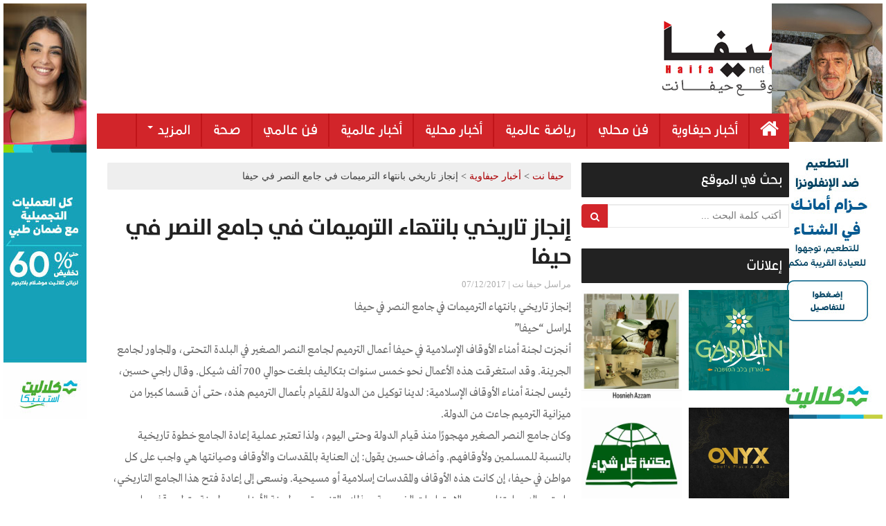

--- FILE ---
content_type: text/html; charset=UTF-8
request_url: https://haifanet.co.il/archives/38111
body_size: 11013
content:
<!DOCTYPE html><html dir="rtl" lang="ar"><head> <script async src="https://pagead2.googlesyndication.com/pagead/js/adsbygoogle.js?client=ca-pub-8859302628822106"
     crossorigin="anonymous"></script> <meta charset="UTF-8"><meta http-equiv="X-UA-Compatible" content="IE=edge"><title>إنجاز تاريخي بانتهاء الترميمات في جامع النصر في حيفا - حيفا نت</title><link rel="profile" href="https://gmpg.org/xfn/11"><link rel="pingback" href="https://haifanet.co.il/xmlrpc.php"><!--[if IE]><![endif]--><meta name='robots' content='index, follow, max-image-preview:large, max-snippet:-1, max-video-preview:-1' /><style>img:is([sizes="auto" i], [sizes^="auto," i]) { contain-intrinsic-size: 3000px 1500px }</style><link rel="canonical" href="https://haifanet.co.il/archives/38111" /><meta property="og:locale" content="ar_AR" /><meta property="og:type" content="article" /><meta property="og:title" content="إنجاز تاريخي بانتهاء الترميمات في جامع النصر في حيفا - حيفا نت" /><meta property="og:description" content="إنجاز تاريخي بانتهاء الترميمات في جامع النصر في حيفا لمراسل &#8220;حيفا&#8221; أنجزت لجنة أمناء الأوقاف" /><meta property="og:url" content="https://haifanet.co.il/archives/38111" /><meta property="og:site_name" content="حيفا نت" /><meta property="article:published_time" content="2017-12-07T19:00:02+00:00" /><meta property="article:modified_time" content="2017-12-10T11:49:02+00:00" /><meta property="og:image" content="https://haifanet.co.il/wp-content/uploads/2017/12/الجامع-1.jpg" /><meta property="og:image:width" content="1200" /><meta property="og:image:height" content="1600" /><meta property="og:image:type" content="image/jpeg" /><meta name="author" content="مراسل حيفا نت" /><meta name="twitter:card" content="summary_large_image" /><meta name="twitter:label1" content="كُتب بواسطة" /><meta name="twitter:data1" content="مراسل حيفا نت" /> <script type="application/ld+json" class="yoast-schema-graph">{"@context":"https://schema.org","@graph":[{"@type":"WebPage","@id":"https://haifanet.co.il/archives/38111","url":"https://haifanet.co.il/archives/38111","name":"إنجاز تاريخي بانتهاء الترميمات في جامع النصر في حيفا - حيفا نت","isPartOf":{"@id":"https://haifanet.co.il/#website"},"primaryImageOfPage":{"@id":"https://haifanet.co.il/archives/38111#primaryimage"},"image":{"@id":"https://haifanet.co.il/archives/38111#primaryimage"},"thumbnailUrl":"https://haifanet.co.il/wp-content/uploads/2017/12/الجامع-1.jpg","datePublished":"2017-12-07T19:00:02+00:00","dateModified":"2017-12-10T11:49:02+00:00","author":{"@id":"https://haifanet.co.il/#/schema/person/197166badfcc15cfc3ac26c1d9571b92"},"breadcrumb":{"@id":"https://haifanet.co.il/archives/38111#breadcrumb"},"inLanguage":"ar","potentialAction":[{"@type":"ReadAction","target":["https://haifanet.co.il/archives/38111"]}]},{"@type":"ImageObject","inLanguage":"ar","@id":"https://haifanet.co.il/archives/38111#primaryimage","url":"https://haifanet.co.il/wp-content/uploads/2017/12/الجامع-1.jpg","contentUrl":"https://haifanet.co.il/wp-content/uploads/2017/12/الجامع-1.jpg","width":1200,"height":1600},{"@type":"BreadcrumbList","@id":"https://haifanet.co.il/archives/38111#breadcrumb","itemListElement":[{"@type":"ListItem","position":1,"name":"Home","item":"https://haifanet.co.il/"},{"@type":"ListItem","position":2,"name":"إنجاز تاريخي بانتهاء الترميمات في جامع النصر في حيفا"}]},{"@type":"WebSite","@id":"https://haifanet.co.il/#website","url":"https://haifanet.co.il/","name":"حيفا نت","description":"موقع حيفا نت","potentialAction":[{"@type":"SearchAction","target":{"@type":"EntryPoint","urlTemplate":"https://haifanet.co.il/?s={search_term_string}"},"query-input":{"@type":"PropertyValueSpecification","valueRequired":true,"valueName":"search_term_string"}}],"inLanguage":"ar"},{"@type":"Person","@id":"https://haifanet.co.il/#/schema/person/197166badfcc15cfc3ac26c1d9571b92","name":"مراسل حيفا نت","image":{"@type":"ImageObject","inLanguage":"ar","@id":"https://haifanet.co.il/#/schema/person/image/","url":"https://secure.gravatar.com/avatar/423a5eeb84fd993ef696739289ba56eb917c62cb75cb1364e47fd6a08689d6e2?s=96&d=mm&r=g","contentUrl":"https://secure.gravatar.com/avatar/423a5eeb84fd993ef696739289ba56eb917c62cb75cb1364e47fd6a08689d6e2?s=96&d=mm&r=g","caption":"مراسل حيفا نت"},"url":"https://haifanet.co.il/archives/author/haifa31"}]}</script> <link rel="alternate" type="application/rss+xml" title="حيفا نت &laquo; الخلاصة" href="https://haifanet.co.il/feed" /><link rel="alternate" type="application/rss+xml" title="حيفا نت &laquo; خلاصة التعليقات" href="https://haifanet.co.il/comments/feed" /><link rel="alternate" type="application/rss+xml" title="حيفا نت &laquo; إنجاز تاريخي بانتهاء الترميمات في جامع النصر في حيفا خلاصة التعليقات" href="https://haifanet.co.il/archives/38111/feed" /> <script type="text/javascript">/*  */
window._wpemojiSettings = {"baseUrl":"https:\/\/s.w.org\/images\/core\/emoji\/16.0.1\/72x72\/","ext":".png","svgUrl":"https:\/\/s.w.org\/images\/core\/emoji\/16.0.1\/svg\/","svgExt":".svg","source":{"concatemoji":"https:\/\/haifanet.co.il\/wp-includes\/js\/wp-emoji-release.min.js?ver=6.8.3"}};
/*! This file is auto-generated */
!function(s,n){var o,i,e;function c(e){try{var t={supportTests:e,timestamp:(new Date).valueOf()};sessionStorage.setItem(o,JSON.stringify(t))}catch(e){}}function p(e,t,n){e.clearRect(0,0,e.canvas.width,e.canvas.height),e.fillText(t,0,0);var t=new Uint32Array(e.getImageData(0,0,e.canvas.width,e.canvas.height).data),a=(e.clearRect(0,0,e.canvas.width,e.canvas.height),e.fillText(n,0,0),new Uint32Array(e.getImageData(0,0,e.canvas.width,e.canvas.height).data));return t.every(function(e,t){return e===a[t]})}function u(e,t){e.clearRect(0,0,e.canvas.width,e.canvas.height),e.fillText(t,0,0);for(var n=e.getImageData(16,16,1,1),a=0;a<n.data.length;a++)if(0!==n.data[a])return!1;return!0}function f(e,t,n,a){switch(t){case"flag":return n(e,"\ud83c\udff3\ufe0f\u200d\u26a7\ufe0f","\ud83c\udff3\ufe0f\u200b\u26a7\ufe0f")?!1:!n(e,"\ud83c\udde8\ud83c\uddf6","\ud83c\udde8\u200b\ud83c\uddf6")&&!n(e,"\ud83c\udff4\udb40\udc67\udb40\udc62\udb40\udc65\udb40\udc6e\udb40\udc67\udb40\udc7f","\ud83c\udff4\u200b\udb40\udc67\u200b\udb40\udc62\u200b\udb40\udc65\u200b\udb40\udc6e\u200b\udb40\udc67\u200b\udb40\udc7f");case"emoji":return!a(e,"\ud83e\udedf")}return!1}function g(e,t,n,a){var r="undefined"!=typeof WorkerGlobalScope&&self instanceof WorkerGlobalScope?new OffscreenCanvas(300,150):s.createElement("canvas"),o=r.getContext("2d",{willReadFrequently:!0}),i=(o.textBaseline="top",o.font="600 32px Arial",{});return e.forEach(function(e){i[e]=t(o,e,n,a)}),i}function t(e){var t=s.createElement("script");t.src=e,t.defer=!0,s.head.appendChild(t)}"undefined"!=typeof Promise&&(o="wpEmojiSettingsSupports",i=["flag","emoji"],n.supports={everything:!0,everythingExceptFlag:!0},e=new Promise(function(e){s.addEventListener("DOMContentLoaded",e,{once:!0})}),new Promise(function(t){var n=function(){try{var e=JSON.parse(sessionStorage.getItem(o));if("object"==typeof e&&"number"==typeof e.timestamp&&(new Date).valueOf()<e.timestamp+604800&&"object"==typeof e.supportTests)return e.supportTests}catch(e){}return null}();if(!n){if("undefined"!=typeof Worker&&"undefined"!=typeof OffscreenCanvas&&"undefined"!=typeof URL&&URL.createObjectURL&&"undefined"!=typeof Blob)try{var e="postMessage("+g.toString()+"("+[JSON.stringify(i),f.toString(),p.toString(),u.toString()].join(",")+"));",a=new Blob([e],{type:"text/javascript"}),r=new Worker(URL.createObjectURL(a),{name:"wpTestEmojiSupports"});return void(r.onmessage=function(e){c(n=e.data),r.terminate(),t(n)})}catch(e){}c(n=g(i,f,p,u))}t(n)}).then(function(e){for(var t in e)n.supports[t]=e[t],n.supports.everything=n.supports.everything&&n.supports[t],"flag"!==t&&(n.supports.everythingExceptFlag=n.supports.everythingExceptFlag&&n.supports[t]);n.supports.everythingExceptFlag=n.supports.everythingExceptFlag&&!n.supports.flag,n.DOMReady=!1,n.readyCallback=function(){n.DOMReady=!0}}).then(function(){return e}).then(function(){var e;n.supports.everything||(n.readyCallback(),(e=n.source||{}).concatemoji?t(e.concatemoji):e.wpemoji&&e.twemoji&&(t(e.twemoji),t(e.wpemoji)))}))}((window,document),window._wpemojiSettings);
/*  */</script> <style id='wp-emoji-styles-inline-css' type='text/css'>img.wp-smiley, img.emoji {
		display: inline !important;
		border: none !important;
		box-shadow: none !important;
		height: 1em !important;
		width: 1em !important;
		margin: 0 0.07em !important;
		vertical-align: -0.1em !important;
		background: none !important;
		padding: 0 !important;
	}</style><link data-optimized="1" rel='stylesheet' id='aljazair-bootstrap-css' href='https://haifanet.co.il/wp-content/litespeed/css/c9d8ea64d1fbef9f208fd8e314910a9f.css?ver=0d32b' type='text/css' media='all' /><link data-optimized="1" rel='stylesheet' id='aljazair-bootstrap-rtl-css' href='https://haifanet.co.il/wp-content/litespeed/css/6abc1ce9b8e698c2593aaa0108c23641.css?ver=2d6e5' type='text/css' media='all' /><link data-optimized="1" rel='stylesheet' id='aljazair-custom-css' href='https://haifanet.co.il/wp-content/litespeed/css/b50492f4dc6281efea418ab2aedb5fde.css?ver=a0877' type='text/css' media='all' /><link data-optimized="1" rel='stylesheet' id='aljazair-icons-css' href='https://haifanet.co.il/wp-content/litespeed/css/f3d82aea1192cfc4c34271a0561657e2.css?ver=2487b' type='text/css' media='all' /><link data-optimized="1" rel='stylesheet' id='aljazair-style-css' href='https://haifanet.co.il/wp-content/litespeed/css/e4909c438029bccd9e63fca878ca5f5c.css?ver=fc909' type='text/css' media='all' /><style id='akismet-widget-style-inline-css' type='text/css'>.a-stats {
				--akismet-color-mid-green: #357b49;
				--akismet-color-white: #fff;
				--akismet-color-light-grey: #f6f7f7;

				max-width: 350px;
				width: auto;
			}

			.a-stats * {
				all: unset;
				box-sizing: border-box;
			}

			.a-stats strong {
				font-weight: 600;
			}

			.a-stats a.a-stats__link,
			.a-stats a.a-stats__link:visited,
			.a-stats a.a-stats__link:active {
				background: var(--akismet-color-mid-green);
				border: none;
				box-shadow: none;
				border-radius: 8px;
				color: var(--akismet-color-white);
				cursor: pointer;
				display: block;
				font-family: -apple-system, BlinkMacSystemFont, 'Segoe UI', 'Roboto', 'Oxygen-Sans', 'Ubuntu', 'Cantarell', 'Helvetica Neue', sans-serif;
				font-weight: 500;
				padding: 12px;
				text-align: center;
				text-decoration: none;
				transition: all 0.2s ease;
			}

			/* Extra specificity to deal with TwentyTwentyOne focus style */
			.widget .a-stats a.a-stats__link:focus {
				background: var(--akismet-color-mid-green);
				color: var(--akismet-color-white);
				text-decoration: none;
			}

			.a-stats a.a-stats__link:hover {
				filter: brightness(110%);
				box-shadow: 0 4px 12px rgba(0, 0, 0, 0.06), 0 0 2px rgba(0, 0, 0, 0.16);
			}

			.a-stats .count {
				color: var(--akismet-color-white);
				display: block;
				font-size: 1.5em;
				line-height: 1.4;
				padding: 0 13px;
				white-space: nowrap;
			}</style> <script type="text/javascript" src="https://haifanet.co.il/wp-includes/js/jquery/jquery.min.js?ver=3.7.1" id="jquery-core-js"></script> <script type="text/javascript" src="https://haifanet.co.il/wp-includes/js/jquery/jquery-migrate.min.js?ver=3.4.1" id="jquery-migrate-js"></script> <script type="text/javascript" src="https://haifanet.co.il/wp-content/themes/haifanet/inc/js/bootstrap.min.js?ver=6.8.3" id="aljazair-bootstrapjs-js"></script> <link rel="https://api.w.org/" href="https://haifanet.co.il/wp-json/" /><link rel="alternate" title="JSON" type="application/json" href="https://haifanet.co.il/wp-json/wp/v2/posts/38111" /><link rel="EditURI" type="application/rsd+xml" title="RSD" href="https://haifanet.co.il/xmlrpc.php?rsd" /><meta name="generator" content="WordPress 6.8.3" /><link rel='shortlink' href='https://haifanet.co.il/?p=38111' /><link rel="alternate" title="oEmbed (JSON)" type="application/json+oembed" href="https://haifanet.co.il/wp-json/oembed/1.0/embed?url=https%3A%2F%2Fhaifanet.co.il%2Farchives%2F38111" /><link rel="alternate" title="oEmbed (XML)" type="text/xml+oembed" href="https://haifanet.co.il/wp-json/oembed/1.0/embed?url=https%3A%2F%2Fhaifanet.co.il%2Farchives%2F38111&#038;format=xml" /><style type="text/css" media="screen">.g { margin:0px; padding:0px; overflow:hidden; line-height:1; zoom:1; }
	.g img { height:auto; }
	.g-col { position:relative; float:left; }
	.g-col:first-child { margin-left: 0; }
	.g-col:last-child { margin-right: 0; }
	.g-1 { margin:0px;  width:100%; max-width:970px; height:100%; max-height:250px; }
	.g-5 { margin:0px 0px 0px 0px;width:100%; max-width:1000px; height:100%; max-height:120px; }
	.g-6 { min-width:0px; max-width:300px; }
	.b-6 { margin:0px 0px 0px 0px; }
	.g-7 { min-width:0px; max-width:300px; }
	.b-7 { margin:0px 0px 0px 0px; }
	.g-8 { margin:0px 0px 0px 0px;width:100%; max-width:678px; height:100%; max-height:126px; }
	.g-9 { margin:0px 0px 0px 0px;width:100%; max-width:678px; height:100%; max-height:126px; }
	.g-10 { margin:0px 0px 0px 0px;width:100%; max-width:678px; height:100%; max-height:126px; }
	.g-11 { margin:0px 0px 0px 0px;width:100%; max-width:678px; height:100%; max-height:126px; }
	.g-12 { margin:0px 0px 0px 0px;width:100%; max-width:678px; height:100%; max-height:126px; }
	.g-13 { margin:0px 0px 0px 0px;width:100%; max-width:678px; height:100%; max-height:126px; }
	.g-14 { margin:0px 0px 0px 0px;width:100%; max-width:678px; height:100%; max-height:126px; }
	.g-15 { margin:0px 0px 0px 0px;width:100%; max-width:160px; height:100%; max-height:600px; }
	.g-16 { margin:0px 0px 0px 0px;width:100%; max-width:120px; height:100%; max-height:600px; }
	@media only screen and (max-width: 480px) {
		.g-col, .g-dyn, .g-single { width:100%; margin-left:0; margin-right:0; }
	}</style><style type="text/css">.entry-content {font-family: Helvetica Neue; font-size:14px; font-weight: normal; color:#6B6B6B;}</style></head><body data-rsssl=1 class="rtl wp-singular post-template-default single single-post postid-38111 single-format-standard wp-theme-haifanet group-blog"><div id="fb-root"></div> <script>(function(d, s, id) {
  var js, fjs = d.getElementsByTagName(s)[0];
  if (d.getElementById(id)) return;
  js = d.createElement(s); js.id = id;
  js.src = "//connect.facebook.net/ar_AR/sdk.js#xfbml=1&version=v2.6&appId=482959618539864";
  fjs.parentNode.insertBefore(js, fjs);
}(document, 'script', 'facebook-jssdk'));</script> <div id="page" class="hfeed site"><div id="FloatBanner1"><div class="g g-15"><div class="g-dyn a-345 c-1"><a href="https://ilog.io/pGbGVx4"><img src="https://haifanet.co.il/wp-content/uploads/2026/01/Haifa-160x600-px.jpeg" /></a></div></div></div><div id="FloatBanner2"><div class="g g-16"><div class="g-dyn a-344 c-1"><a href="https://ilog.io/03vx3MG/"><img src="https://haifanet.co.il/wp-content/uploads/2025/12/large-120x600-1.jpeg" /></a></div></div></div><header><div class="container innerbar nopadding"><div class="col-xs-12 newsbar"><div class="ad-header"><div class="g g-1"><div class="g-dyn a-355 c-1"><a https://bit.ly/4bMbaUq src="https://haifanet.co.il/wp-content/uploads/2026/01/מאי.jpg" /></a></div><div class="g-dyn a-358 c-2"><a href="https://bit.ly/4bMbaUq*"><img src="https://haifanet.co.il/wp-content/uploads/2026/01/שנד.png" /></a></div><div class="g-dyn a-356 c-3"><a https://bit.ly/4bMbaUq src="https://haifanet.co.il/wp-content/uploads/2026/01/שנד-1.png" /></a></div><div class="g-dyn a-357 c-4"><a href="https://bit.ly/4bMbaUq*"><img src="https://haifanet.co.il/wp-content/uploads/2026/01/מאי.jpg" /></a></div><div class="g-dyn a-351 c-5"><a href="https://ilog.io/pGbGVx4"><img src="https://haifanet.co.il/wp-content/uploads/2026/01/Haifa-970x250-px.jpeg" /></a></div><div class="g-dyn a-348 c-6"><a href="https://ilog.io/pGbGVx4"><img src="https://haifanet.co.il/wp-content/uploads/2026/01/Haifa-970x250-px.jpeg" /></a></div><div class="g-dyn a-317 c-7"><a href="http://did.li/6KmDN"><img src="https://haifanet.co.il/wp-content/uploads/2026/01/2616856997_banners_arabic_970-├ק-250.jpeg" /></a></div><div class="g-dyn a-337 c-8"><a href="https://ilog.io/03vx3MG/"><img src="https://haifanet.co.il/wp-content/uploads/2025/12/large-970x250-1.jpeg" /></a></div></div></div></div></div><div class="container-full" id="topbar"><div class="container nopadding" id="branding"><div class="logo pull-right"><h1><a href="https://haifanet.co.il"><img src="https://haifanet.co.il/wp-content/themes/haifanet/inc/images/logo.png" alt="حيفا نت" title="حيفا نت"></a></h1></div></div></div><nav class="navbar navbar-default" role="navigation"><div class="container nopadding"><div class="navbar-header">
<button type="button" class="navbar-toggle" data-toggle="collapse" data-target=".navbar-ex1-collapse">
<span class="sr-only">Toggle navigation</span>
<span class="icon-bar"></span>
<span class="icon-bar"></span>
<span class="icon-bar"></span>
</button>
<span class="browse">قائمة التصفّح <i class="fa fa-hand-o-left"></i></span></div><div class="collapse navbar-collapse navbar-ex1-collapse"><ul id="menu-%d8%a7%d9%84%d9%82%d8%a7%d8%a6%d9%85%d8%a9-%d8%a7%d9%84%d8%b1%d8%a6%d9%8a%d8%b3%d9%8a%d8%a9" class="nav navbar-nav"><li id="menu-item-18775" class="menu-item menu-item-type-custom menu-item-object-custom menu-item-home menu-item-18775"><a title="&lt;i class=&quot;fa fa-home&quot; aria-hidden=&quot;true&quot;&gt;&lt;/i&gt;" href="https://haifanet.co.il/"><i class="fa fa-home" aria-hidden="true"></i></a></li><li id="menu-item-18763" class="menu-item menu-item-type-taxonomy menu-item-object-category current-post-ancestor current-menu-parent current-post-parent menu-item-18763"><a title="أخبار حيفاوية" href="https://haifanet.co.il/archives/category/%d8%a3%d8%ae%d8%a8%d8%a7%d8%b1-%d8%ad%d9%8a%d9%81%d8%a7%d9%88%d9%8a%d8%a9">أخبار حيفاوية</a></li><li id="menu-item-18764" class="menu-item menu-item-type-taxonomy menu-item-object-category menu-item-18764"><a title="فن محلي" href="https://haifanet.co.il/archives/category/%d9%81%d9%86-%d9%85%d8%ad%d9%84%d9%8a">فن محلي</a></li><li id="menu-item-18765" class="menu-item menu-item-type-taxonomy menu-item-object-category menu-item-18765"><a title="رياضة عالمية" href="https://haifanet.co.il/archives/category/%d8%b1%d9%8a%d8%a7%d8%b6%d8%a9-%d8%b9%d8%a7%d9%84%d9%85%d9%8a%d8%a9">رياضة عالمية</a></li><li id="menu-item-18762" class="menu-item menu-item-type-taxonomy menu-item-object-category menu-item-18762"><a title="أخبار محلية" href="https://haifanet.co.il/archives/category/%d8%a3%d8%ae%d8%a8%d8%a7%d8%b1-%d9%85%d8%ad%d9%84%d9%8a%d8%a9">أخبار محلية</a></li><li id="menu-item-18766" class="menu-item menu-item-type-taxonomy menu-item-object-category menu-item-18766"><a title="أخبار عالمية" href="https://haifanet.co.il/archives/category/%d8%a3%d8%ae%d8%a8%d8%a7%d8%b1-%d8%b9%d8%a7%d9%84%d9%85%d9%8a%d8%a9">أخبار عالمية</a></li><li id="menu-item-18767" class="menu-item menu-item-type-taxonomy menu-item-object-category menu-item-18767"><a title="فن عالمي" href="https://haifanet.co.il/archives/category/%d9%81%d9%86-%d8%b9%d8%a7%d9%84%d9%85%d9%8a">فن عالمي</a></li><li id="menu-item-18768" class="menu-item menu-item-type-taxonomy menu-item-object-category menu-item-18768"><a title="صحة" href="https://haifanet.co.il/archives/category/%d8%b5%d8%ad%d8%a9">صحة</a></li><li id="menu-item-18769" class="menu-item menu-item-type-custom menu-item-object-custom menu-item-has-children menu-item-18769 dropdown"><a title="المزيد" href="#" data-toggle="dropdown" class="dropdown-toggle">المزيد <span class="caret"></span></a><ul role="menu" class=" dropdown-menu"><li id="menu-item-18770" class="menu-item menu-item-type-taxonomy menu-item-object-category menu-item-18770"><a title="المنتدى الثقافي" href="https://haifanet.co.il/archives/category/%d8%a7%d9%84%d9%85%d9%86%d8%aa%d8%af%d9%89-%d8%a7%d9%84%d8%ab%d9%82%d8%a7%d9%81%d9%8a">المنتدى الثقافي</a></li><li id="menu-item-18771" class="menu-item menu-item-type-taxonomy menu-item-object-category menu-item-18771"><a title="شوبينج" href="https://haifanet.co.il/archives/category/%d8%b4%d9%88%d8%a8%d9%8a%d9%86%d8%ac">شوبينج</a></li></ul></li></ul></div></div></nav></header><div id="content" class="site-content container nopadding"><div id="primary" class="content-area col-xs-12 col-xs-9 pull-left"><main id="main" class="site-main" role="main"><article id="post-38111" class="post-38111 post type-post status-publish format-standard has-post-thumbnail hentry category-27"><header class="entry-header page-header"><div class="breadcrumbs" xmlns:v="http://rdf.data-vocabulary.org/#">
<span property="itemListElement" typeof="ListItem"><a property="item" typeof="WebPage" title="Go to حيفا نت." href="https://haifanet.co.il" class="home" ><span property="name">حيفا نت</span></a><meta property="position" content="1"></span> &gt; <span property="itemListElement" typeof="ListItem"><a property="item" typeof="WebPage" title="Go to the أخبار حيفاوية تصنيف archives." href="https://haifanet.co.il/archives/category/%d8%a3%d8%ae%d8%a8%d8%a7%d8%b1-%d8%ad%d9%8a%d9%81%d8%a7%d9%88%d9%8a%d8%a9" class="taxonomy category" ><span property="name">أخبار حيفاوية</span></a><meta property="position" content="2"></span> &gt; <span property="itemListElement" typeof="ListItem"><span property="name" class="post post-post current-item">إنجاز تاريخي بانتهاء الترميمات في جامع النصر في حيفا</span><meta property="url" content="https://haifanet.co.il/archives/38111"><meta property="position" content="3"></span></div><br /><h1 class="entry-title ">إنجاز تاريخي بانتهاء الترميمات في جامع النصر في حيفا</h1><div class="hour">مراسل حيفا نت | 07/12/2017</div></header><div class="entry-content"><p>إنجاز تاريخي بانتهاء الترميمات في جامع النصر في حيفا<br />
لمراسل &#8220;حيفا&#8221;<br />
أنجزت لجنة أمناء الأوقاف الإسلامية في حيفا أعمال الترميم لجامع النصر الصغير في البلدة التحتى، والمجاور لجامع الجرينة. وقد استغرقت هذه الأعمال نحو خمس سنوات بتكاليف بلغت حوالي 700 ألف شيكل. وقال راجي حسين، رئيس لجنة أمناء الأوقاف الإسلامية: لدينا توكيل من الدولة للقيام بأعمال الترميم هذه، حتى أن قسما كبيرا من ميزانية الترميم جاءت من الدولة.<br />
وكان جامع النصر الصغير مهجورًا منذ قيام الدولة وحتى اليوم، ولذا تعتبر عملية إعادة الجامع خطوة تاريخية بالنسبة للمسلمين ولأوقافهم. وأضاف حسين يقول: إن العناية بالمقدسات والأوقاف وصيانتها هي واجب على كل مواطن في حيفا، إن كانت هذه الأوقاف والمقدسات إسلامية أو مسيحية. ونسعى إلى إعادة فتح هذا الجامع التاريخي، واستعماله بما يتناسب مع الاحتياجات الضرورية، وذلك بالتنسيق مع لجنة الأمناء ومع لجنة متولي وقف جامع الاستقلال، ولجنة مسجد الجرينة. وقد توجهنا إلى الدوائر المسؤولة من أجل مدّ الكهرباء والماء إلى الجامع.<br />
وسيحتفل بإعادة استعمال الجامع في وقت لاحق، بحضور ممثلين عن الحكومة في القدس وعن السفارة التركية في تل أبيب، أو بحضور شخصية مسؤولة من تركيا، لأن الجامع بني في العهد العثماني. وشكر حسين كل المتبرعين والمساعدين الذين ساهموا بترميم جامع النصر من مسيحيين ومسلمين سكان حيفا. وإلى المفتش جمال موسى مدير قسم الطوائف في وزارة الأديان.<br />
ومن ناحية أخرى تتواصل لجنة أمناء الأوقاف مع بلدية الطيرة المجاورة لحيفا، من أجل ترميم ثلاثة مواقع هناك، وهي الجامع، والمقبرة ومقام الشيخ خليل.<br />
<a href="https://haifanet.co.il/archives/38111/%d8%a7%d9%84%d8%ac%d8%a7%d9%85%d8%b9-1" rel="attachment wp-att-38112"><img fetchpriority="high" decoding="async" src="https://haifanet.co.il/wp-content/uploads/2017/12/الجامع-1.jpg" alt="الجامع 1" width="1200" height="1600" class="alignnone size-full wp-image-38112" srcset="https://haifanet.co.il/wp-content/uploads/2017/12/الجامع-1.jpg 1200w, https://haifanet.co.il/wp-content/uploads/2017/12/الجامع-1-225x300.jpg 225w, https://haifanet.co.il/wp-content/uploads/2017/12/الجامع-1-768x1024.jpg 768w" sizes="(max-width: 1200px) 100vw, 1200px" /></a></p><p><a href="https://haifanet.co.il/archives/38111/%d8%a7%d9%84%d8%ac%d8%a7%d9%85%d8%b9-2" rel="attachment wp-att-38113"><img decoding="async" src="https://haifanet.co.il/wp-content/uploads/2017/12/الجامع-2.jpg" alt="الجامع 2" width="1200" height="1600" class="alignnone size-full wp-image-38113" srcset="https://haifanet.co.il/wp-content/uploads/2017/12/الجامع-2.jpg 1200w, https://haifanet.co.il/wp-content/uploads/2017/12/الجامع-2-225x300.jpg 225w, https://haifanet.co.il/wp-content/uploads/2017/12/الجامع-2-768x1024.jpg 768w" sizes="(max-width: 1200px) 100vw, 1200px" /></a></p><div id="comments" class="comments-area"><div id="respond" class="comment-respond"><h3 id="reply-title" class="comment-reply-title">اترك تعليقاً <small><a rel="nofollow" id="cancel-comment-reply-link" href="/archives/38111#respond" style="display:none;">إلغاء الرد</a></small></h3><form action="https://haifanet.co.il/wp-comments-post.php" method="post" id="commentform" class="comment-form"><p class="comment-notes"><span id="email-notes">لن يتم نشر عنوان بريدك الإلكتروني.</span> <span class="required-field-message">الحقول الإلزامية مشار إليها بـ <span class="required">*</span></span></p><p class="comment-form-comment"><label for="comment">التعليق <span class="required">*</span></label><textarea id="comment" name="comment" cols="45" rows="8" maxlength="65525" required="required"></textarea></p><p class="comment-form-author"><input id="author" name="author" type="text" placeholder="الاسم الكريم" value="" size="30" /></p><p class="form-submit"><input name="submit" type="submit" id="submit" class="submit" value="إرسال التعليق" /> <input type='hidden' name='comment_post_ID' value='38111' id='comment_post_ID' />
<input type='hidden' name='comment_parent' id='comment_parent' value='0' /></p><p style="display: none;"><input type="hidden" id="akismet_comment_nonce" name="akismet_comment_nonce" value="ed0475ca96" /></p><p style="display: none !important;" class="akismet-fields-container" data-prefix="ak_"><label>&#916;<textarea name="ak_hp_textarea" cols="45" rows="8" maxlength="100"></textarea></label><input type="hidden" id="ak_js_1" name="ak_js" value="42"/><script>document.getElementById( "ak_js_1" ).setAttribute( "value", ( new Date() ).getTime() );</script></p></form></div><ol class="comment-list"></ol></div></div></article></main></div><div class="col-xs-3 nopadding"><div id="secondary" class="widget-area" role="complementary"><aside id="search-2" class="widget widget_search"><h3 class="widget-title">بحث في الموقع</h3><form method="get" class="form-search" action="https://haifanet.co.il/"><div class="form-group"><div class="input-group">
<span class="screen-reader-text">أكتب كلمة البحث ...</span>
<input type="text" class="form-control search-query" placeholder="أكتب كلمة البحث ..." value="" name="s">
<span class="input-group-btn">
<button type="submit" class="btn btn-default" name="submit" id="searchsubmit" value="Search"><i class="fa fa-search"></i></button>
</span></div></div></form></aside><aside id="adrotate_widgets-2" class="widget adrotate_widgets"><h3 class="widget-title">إعلانات</h3><div class="g g-6"><div class="g-col b-6 a-215"><div class="qob"><a href="https://www.facebook.com/profile.php?id=100011379493533"><img src="https://haifanet.co.il/wp-content/uploads/2023/07/DF6CC331-AFEB-42B3-B852-25334225DCF6.jpeg" /></a></div></div><div class="g-col b-6 a-208"><div class="qob"><a href="https://www.facebook.com/Garden.rest"><img src="https://haifanet.co.il/wp-content/uploads/2023/07/327560705_1176807476534426_3127038972700678255_n.jpg" /></a></div></div></div><div class="g g-6"><div class="g-col b-6 a-210"><div class="qob"><a href="https://www.facebook.com/saleh.abasi"><img src="https://haifanet.co.il/wp-content/uploads/2023/07/302190545_449683460538526_1941966423943147790_n.jpg" /></a></div></div><div class="g-col b-6 a-232"><div class="qob"><a href="https://www.facebook.com/Onyxhaifa"><img src="https://haifanet.co.il/wp-content/uploads/2023/08/306949790_128593233262822_8039486612372505567_n.jpg" /></a></div></div></div><div class="g g-6"><div class="g-col b-6 a-206"><div class="qob"><a href="https://www.mymarket.co.il/"><img src="https://haifanet.co.il/wp-content/uploads/2024/03/5837fd81f305b.png" /></a></div></div><div class="g-col b-6 a-224"><div class="qob"><a href="https://www.facebook.com/profile.php?id=100064538656149"><img src="https://haifanet.co.il/wp-content/uploads/2023/07/326716370_568875185108448_1269798263846702106_n.jpg" /></a></div></div></div><div class="g g-6"><div class="g-col b-6 a-225"><div class="qob"><a href="https://www.facebook.com/fadi.douzan"><img src="https://haifanet.co.il/wp-content/uploads/2023/07/601E1F10-1E9F-431F-B00F-B9D8F9158763.jpeg" /></a></div></div><div class="g-col b-6 a-226"><div class="qob"><a href="https://www.facebook.com/TarneemPerfume"><img src="https://haifanet.co.il/wp-content/uploads/2023/07/244447045_4148882301885184_8469167352785591656_n.png" /></a></div></div></div><div class="g g-6"><div class="g-col b-6 a-220"><div class="qob"><a href="https://www.facebook.com/academania800"><img src="https://haifanet.co.il/wp-content/uploads/2023/07/7619417E-1698-42A0-8D81-91FEB66EDAE4.jpeg" /></a></div></div><div class="g-col b-6 a-219"><div class="qob"><a href="https://www.facebook.com/Donutella.haifa"><img src="https://haifanet.co.il/wp-content/uploads/2023/07/332783058_1392917624799387_552965614538229477_n.jpg" /></a></div></div></div><div class="g g-6"><div class="g-col b-6 a-229"><div class="qob"><a href="https://www.instagram.com/avi_abasi/"><img src="https://haifanet.co.il/wp-content/uploads/2023/07/66215947_2590560977621186_243706644922368000_n.jpg" /></a></div></div><div class="g-col b-6 a-209"><div class="qob"><a href="http://www.mossawa.org/"><img src="https://haifanet.co.il/wp-content/uploads/2023/07/314505582_497330202418795_8218264603805399359_n.jpg" /></a></div></div></div><div class="g g-6"><div class="g-col b-6 a-216"><div class="qob"><a href="https://www.facebook.com/enas.kadourazbidat"><img src="https://haifanet.co.il/wp-content/uploads/2023/07/236261837_4424493930922387_6606638245300261808_n.jpg" /></a></div></div><div class="g-col b-6 a-218"><div class="qob"><a href="https://www.facebook.com/profile.php?id=100051879742636"><img src="https://haifanet.co.il/wp-content/uploads/2023/07/35B6C70E-724C-4695-BC0A-ECD89BDE9E93.jpeg" /></a></div></div></div><div class="g g-6"><div class="g-col b-6 a-255"><div class="qob"><a href="https://www.haifa.muni.il/"><img src="https://haifanet.co.il/wp-content/uploads/2024/03/274303013_278154897782900_6123231509624573231_n.png" /></a></div></div></div></aside></div></div></div><div id="footer-area"><footer id="colophon" class="site-footer" role="contentinfo"><div class="site-info container nopadding"><div class="col-xs-6 text-right">
جميع الحقوق محفوظة <i class="fa fa-copyright"></i> 2026 - موقع حيفا نت | <a href="/cdn-cgi/l/email-protection#b6ded7dfd0d798d8d3c1c5c6d7c6d3c4f6d1dbd7dfda98d5d9db">راسلنا</a></div><div class="col-xs-6 text-left powered"><a href="http://www.rasheed-design.com/"><img src="https://www.rasheed-design.com/wp-content/uploads/2015/05/logo-inverted.png" alt="رشيد ديزاين" title="رشيد ديزاين"></a></div></div><div class="scroll-to-top"><i class="fa fa-angle-up"></i></div></footer></div></div> <script data-cfasync="false" src="/cdn-cgi/scripts/5c5dd728/cloudflare-static/email-decode.min.js"></script><script type="speculationrules">{"prefetch":[{"source":"document","where":{"and":[{"href_matches":"\/*"},{"not":{"href_matches":["\/wp-*.php","\/wp-admin\/*","\/wp-content\/uploads\/*","\/wp-content\/*","\/wp-content\/plugins\/*","\/wp-content\/themes\/haifanet\/*","\/*\\?(.+)"]}},{"not":{"selector_matches":"a[rel~=\"nofollow\"]"}},{"not":{"selector_matches":".no-prefetch, .no-prefetch a"}}]},"eagerness":"conservative"}]}</script> <script type="text/javascript" id="adrotate-groups-js-extra">/*  */
var impression_object = {"ajax_url":"https:\/\/haifanet.co.il\/wp-admin\/admin-ajax.php"};
/*  */</script> <script type="text/javascript" src="https://haifanet.co.il/wp-content/plugins/adrotate/library/jquery.groups.js" id="adrotate-groups-js"></script> <script type="text/javascript" id="adrotate-clicker-js-extra">/*  */
var click_object = {"ajax_url":"https:\/\/haifanet.co.il\/wp-admin\/admin-ajax.php"};
/*  */</script> <script type="text/javascript" src="https://haifanet.co.il/wp-content/plugins/adrotate/library/jquery.clicker.js" id="adrotate-clicker-js"></script> <script type="text/javascript" id="wpfront-scroll-top-js-extra">/*  */
var wpfront_scroll_top_data = {"data":{"css":"#wpfront-scroll-top-container{position:fixed;cursor:pointer;z-index:9999;border:none;outline:none;background-color:rgba(0,0,0,0);box-shadow:none;outline-style:none;text-decoration:none;opacity:0;display:none;align-items:center;justify-content:center;margin:0;padding:0}#wpfront-scroll-top-container.show{display:flex;opacity:1}#wpfront-scroll-top-container .sr-only{position:absolute;width:1px;height:1px;padding:0;margin:-1px;overflow:hidden;clip:rect(0,0,0,0);white-space:nowrap;border:0}#wpfront-scroll-top-container .text-holder{padding:3px 10px;-webkit-border-radius:3px;border-radius:3px;-webkit-box-shadow:4px 4px 5px 0px rgba(50,50,50,.5);-moz-box-shadow:4px 4px 5px 0px rgba(50,50,50,.5);box-shadow:4px 4px 5px 0px rgba(50,50,50,.5)}#wpfront-scroll-top-container{right:20px;bottom:20px;}#wpfront-scroll-top-container img{width:auto;height:auto;}#wpfront-scroll-top-container .text-holder{color:#ffffff;background-color:#000000;width:auto;height:auto;;}#wpfront-scroll-top-container .text-holder:hover{background-color:#000000;}#wpfront-scroll-top-container i{color:#000000;}","html":"<button id=\"wpfront-scroll-top-container\" aria-label=\"\" title=\"\" ><img src=\"https:\/\/haifanet.co.il\/wp-content\/plugins\/wpfront-scroll-top\/includes\/assets\/icons\/36.png\" alt=\"\" title=\"\"><\/button>","data":{"hide_iframe":false,"button_fade_duration":200,"auto_hide":false,"auto_hide_after":2,"scroll_offset":100,"button_opacity":0.8000000000000000444089209850062616169452667236328125,"button_action":"top","button_action_element_selector":"","button_action_container_selector":"html, body","button_action_element_offset":0,"scroll_duration":400}}};
/*  */</script> <script type="text/javascript" src="https://haifanet.co.il/wp-content/plugins/wpfront-scroll-top/includes/assets/wpfront-scroll-top.min.js?ver=3.0.0.06281" id="wpfront-scroll-top-js"></script> <script type="text/javascript" src="https://haifanet.co.il/wp-includes/js/comment-reply.min.js?ver=6.8.3" id="comment-reply-js" async="async" data-wp-strategy="async"></script> <script defer type="text/javascript" src="https://haifanet.co.il/wp-content/plugins/akismet/_inc/akismet-frontend.js?ver=1747715493" id="akismet-frontend-js"></script>  <script type="text/javascript">jQuery(document).ready(function(){
if(jQuery.fn.gslider) {
	jQuery('.g-1').gslider({ groupid: 1, speed: 15000 });
	jQuery('.g-5').gslider({ groupid: 5, speed: 20000 });
	jQuery('.g-8').gslider({ groupid: 8, speed: 6000 });
	jQuery('.g-9').gslider({ groupid: 9, speed: 6000 });
	jQuery('.g-10').gslider({ groupid: 10, speed: 6000 });
	jQuery('.g-11').gslider({ groupid: 11, speed: 6000 });
	jQuery('.g-12').gslider({ groupid: 12, speed: 6000 });
	jQuery('.g-13').gslider({ groupid: 13, speed: 6000 });
	jQuery('.g-14').gslider({ groupid: 14, speed: 6000 });
	jQuery('.g-15').gslider({ groupid: 15, speed: 6000 });
	jQuery('.g-16').gslider({ groupid: 16, speed: 6000 });
}
});</script>  <script>(function(i,s,o,g,r,a,m){i['GoogleAnalyticsObject']=r;i[r]=i[r]||function(){
  (i[r].q=i[r].q||[]).push(arguments)},i[r].l=1*new Date();a=s.createElement(o),
  m=s.getElementsByTagName(o)[0];a.async=1;a.src=g;m.parentNode.insertBefore(a,m)
  })(window,document,'script','https://www.google-analytics.com/analytics.js','ga');

  ga('create', 'UA-375138-19', 'auto');
  ga('send', 'pageview');</script> <script defer src="https://static.cloudflareinsights.com/beacon.min.js/vcd15cbe7772f49c399c6a5babf22c1241717689176015" integrity="sha512-ZpsOmlRQV6y907TI0dKBHq9Md29nnaEIPlkf84rnaERnq6zvWvPUqr2ft8M1aS28oN72PdrCzSjY4U6VaAw1EQ==" data-cf-beacon='{"version":"2024.11.0","token":"f5221bb5db6e49a5b82db49b7b5f2131","r":1,"server_timing":{"name":{"cfCacheStatus":true,"cfEdge":true,"cfExtPri":true,"cfL4":true,"cfOrigin":true,"cfSpeedBrain":true},"location_startswith":null}}' crossorigin="anonymous"></script>
</body></html>
<!-- Page optimized by LiteSpeed Cache @2026-01-31 01:01:22 -->

<!-- Page cached by LiteSpeed Cache 7.2 on 2026-01-31 01:01:22 -->

--- FILE ---
content_type: text/html; charset=utf-8
request_url: https://www.google.com/recaptcha/api2/aframe
body_size: 267
content:
<!DOCTYPE HTML><html><head><meta http-equiv="content-type" content="text/html; charset=UTF-8"></head><body><script nonce="qnV6c4uvx7omeO_QAykDvQ">/** Anti-fraud and anti-abuse applications only. See google.com/recaptcha */ try{var clients={'sodar':'https://pagead2.googlesyndication.com/pagead/sodar?'};window.addEventListener("message",function(a){try{if(a.source===window.parent){var b=JSON.parse(a.data);var c=clients[b['id']];if(c){var d=document.createElement('img');d.src=c+b['params']+'&rc='+(localStorage.getItem("rc::a")?sessionStorage.getItem("rc::b"):"");window.document.body.appendChild(d);sessionStorage.setItem("rc::e",parseInt(sessionStorage.getItem("rc::e")||0)+1);localStorage.setItem("rc::h",'1769819465815');}}}catch(b){}});window.parent.postMessage("_grecaptcha_ready", "*");}catch(b){}</script></body></html>